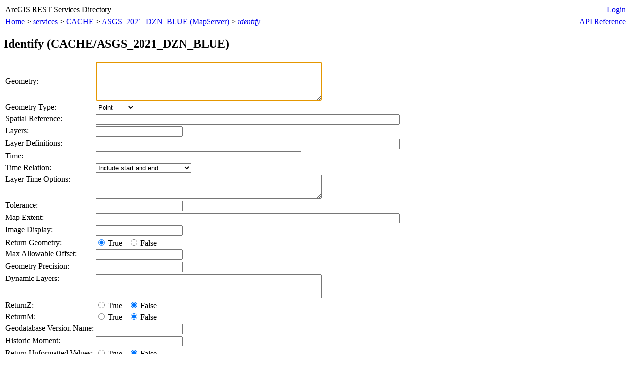

--- FILE ---
content_type: text/html; charset=utf-8
request_url: https://geo.abs.gov.au/arcgis/rest/services/CACHE/ASGS_2021_DZN_BLUE/MapServer/identify
body_size: 1296
content:
<html lang="en">
<head>
<title>Identify (CACHE/ASGS_2021_DZN_BLUE)</title>
<link href="/arcgis/rest/static/main.css" rel="stylesheet" type="text/css"/>
</head>
<body>
<table width="100%" class="userTable">
<tr>
<td class="titlecell">
ArcGIS REST Services Directory
</td>
<td align="right">
<a href="https://geo.abs.gov.au/arcgis/login?returnUrl=https://geo.abs.gov.au/arcgis/rest/services">Login</a>
</td>
</tr>
</table>
<table width="100%" class="navTable">
<tr valign="top">
<td class="breadcrumbs">
<a href="/arcgis/rest/services">Home</a>
&gt; <a href="/arcgis/rest/services">services</a>
&gt; <a href="/arcgis/rest/services/CACHE">CACHE</a>
&gt; <a href="/arcgis/rest/services/CACHE/ASGS_2021_DZN_BLUE/MapServer">ASGS_2021_DZN_BLUE (MapServer)</a>
&gt; <a href="/arcgis/rest/services/CACHE/ASGS_2021_DZN_BLUE/MapServer/identify"><i>identify</i></a>
</td>
<td align="right">
<a href="https://geo.abs.gov.au/arcgis/help/en/rest/router.html?f=rest/services/CACHE/ASGS_2021_DZN_BLUE/MapServer/identify" target="_blank">API Reference</a>
</td>
</tr>
</table><h2>Identify (CACHE/ASGS_2021_DZN_BLUE)</h2>
<div class="rbody">
<div style="color:#ff6666"> </div><form name="sdform" action="/arcgis/rest/services/CACHE/ASGS_2021_DZN_BLUE/MapServer/identify">
<table class="formTable">
<tr>
<td><label for="geometry">Geometry:</label></td>
<td>
<textarea id="geometry" name="geometry" rows="5" cols="55"></textarea>
</td>
</tr>
<tr valign="top">
<td><label for="geometryType">Geometry Type:</label></td>
<td>
<select id="geometryType" name="geometryType">
<option value="esriGeometryPoint" >Point</option>
<option value="esriGeometryPolyline" >Polyline</option>
<option value="esriGeometryPolygon" >Polygon</option>
<option value="esriGeometryEnvelope" >Envelope</option>
<option value="esriGeometryMultiPoint" >MultiPoint</option>
</select>
</td>
</tr>
<tr valign="top">
<td><label for="sr">Spatial Reference:</label></td>
<td><input type="text" id="sr" name="sr" value="" size="75" /></td>
</tr>
<tr valign="top">
<td><label for="layers">Layers:</label></td>
<td><input type="text" id="layers" name="layers" value="" /></td>
</tr>
<tr valign="top">
<td><label for="layerDefs">Layer Definitions:</label></td>
<td><input type="text" id="layerDefs" name="layerDefs" value="" size="75" /></td>
</tr>
<tr>
<td><label for="time">Time: </label></td>
<td><input type="text" id="time" name="time" value="" size="50" /></td>
</tr>
<tr valign="top">
<td><label for="timeRelation">Time Relation:</label></td>
<td>
<select id="timeRelation" name="timeRelation">
<option value="esriTimeRelationOverlaps" >Include start and end</option>
<option value="esriTimeRelationOverlapsStartWithinEnd" >Include start and exclude end</option>
<option value="esriTimeRelationAfterStartOverlapsEnd" >Exclude start and include end</option>
<option value="esriTimeRelationWithin" >Exclude start and end</option>
</select>
</td>
</tr>
<tr valign="top">
<td><label for="layerTimeOptions">Layer Time Options:</label></td>
<td>
<textarea id="layerTimeOptions" name="layerTimeOptions" rows="3" cols="55"></textarea>
</td>
</tr>
<tr valign="top">
<td><label for="tolerance">Tolerance:</label></td>
<td><input type="text" id="tolerance" name="tolerance" value="" /></td>
</tr>
<tr valign="top">
<td><label for="mapExtent">Map Extent:</label></td>
<td><input type="text" id="mapExtent" name="mapExtent" value="" size="75" /></td>
</tr>
<tr valign="top">
<td><label for="imageDisplay">Image Display:</label></td>
<td><input type="text" id="imageDisplay" name="imageDisplay" value="" /></td>
</tr>
<tr>
<td>Return Geometry:</td>
<td>
<label><input type="radio" name="returnGeometry" value="true" checked="true" /> True &nbsp;</label>
<label><input type="radio" name="returnGeometry" value="false" /> False</label>
</td>
</tr>
<tr valign="top">
<td><label for="maxAllowableOffset">Max Allowable Offset:</label></td>
<td><input type="text" id="maxAllowableOffset" name="maxAllowableOffset" value=""/></td>
</tr>
<tr valign="top">
<td><label for="geometryPrecision">Geometry Precision:</label></td>
<td><input type="text" id="geometryPrecision" name="geometryPrecision" value="" /></td>
</tr>
<tr valign="top">
<td><label for="dynamicLayers">Dynamic Layers:</label></td>
<td>
<textarea id="dynamicLayers" name="dynamicLayers" rows="3" cols="55"></textarea>
</td>
</tr>
<tr>
<td>ReturnZ:</td>
<td>
<label><input type="radio" name="returnZ" value="true" /> True &nbsp;</label>
<label><input type="radio" name="returnZ" value="false" checked="true" /> False</label>
</td>
</tr>
<tr>
<td>ReturnM:</td>
<td>
<label><input type="radio" name="returnM" value="true" /> True &nbsp;</label>
<label><input type="radio" name="returnM" value="false" checked="true" /> False</label>
</td>
</tr>
<tr valign="top">
<td><label for="gdbVersion">Geodatabase Version Name:</label></td>
<td><input type="text" id="gdbVersion" name="gdbVersion" value="" /></td>
</tr>
<tr valign="top">
<td>Historic Moment:</td>
<td><input type="text" name="historicMoment" value="" /></td>
</tr>
<tr>
<td>Return Unformatted Values:</td>
<td>
<label><input type="radio" name="returnUnformattedValues" value="true" /> True &nbsp;</label>
<label><input type="radio" name="returnUnformattedValues" value="false" checked="true" /> False</label>
</td>
</tr>
<tr>
<td>Return FieldName:</td>
<td>
<label><input type="radio" name="returnFieldName" value="true" /> True &nbsp;</label>
<label><input type="radio" name="returnFieldName" value="false" checked="true" /> False</label>
</td>
</tr>
<tr valign="top">
<td><label for="datumTransformations">Datum Transformations:</label></td>
<td><input type="text" id="datumTransformations" name="datumTransformations" value="" /></td>
</tr>
<tr valign="top">
<td><label for="layerParameterValues">Layer Parameter Values:</label></td>
<td><input type="text" id="layerParameterValues" name="layerParameterValues" value="" /></td>
</tr>
<tr valign="top">
<td><label for="mapRangeValues">Map Range Values:</label></td>
<td><input type="text" id="mapRangeValues" name="mapRangeValues" value="" /></td>
</tr>
<tr valign="top">
<td><label for="layerRangeValues">Layer Range Values:</label></td>
<td><input type="text" id="layerRangeValues" name="layerRangeValues" value="" /></td>
</tr>
<tr valign="top">
<td><label for="clipping">Clipping</label></td>
<td><textarea id="clipping" name="clipping" rows="3" cols="55"></textarea></td>
</tr>
<tr valign="top">
<td><label for="spatialFilter">Spatial Filter</label></td>
<td><textarea id="spatialFilter" name="spatialFilter" rows="3" cols="55"></textarea></td>
</tr>
<tr>
<td><label for="f">Format:</label></td>
<td>
<select id="f" name="f">
<option value="html">HTML</option>
<option value="pjson">JSON</option>
</select>
</td>
</tr>
<tr>
<td colspan="2" align="left">
<input type="submit" value="Identify (GET)" />
<input type="submit" onclick="this.form.method = 'post';" value="Identify (POST)" />
</td>
</tr>
</table>
</form>
<script type="text/javascript">
document.forms.sdform.geometry.focus();
</script>
</div>
<br/><br/>
</body>
</html>
